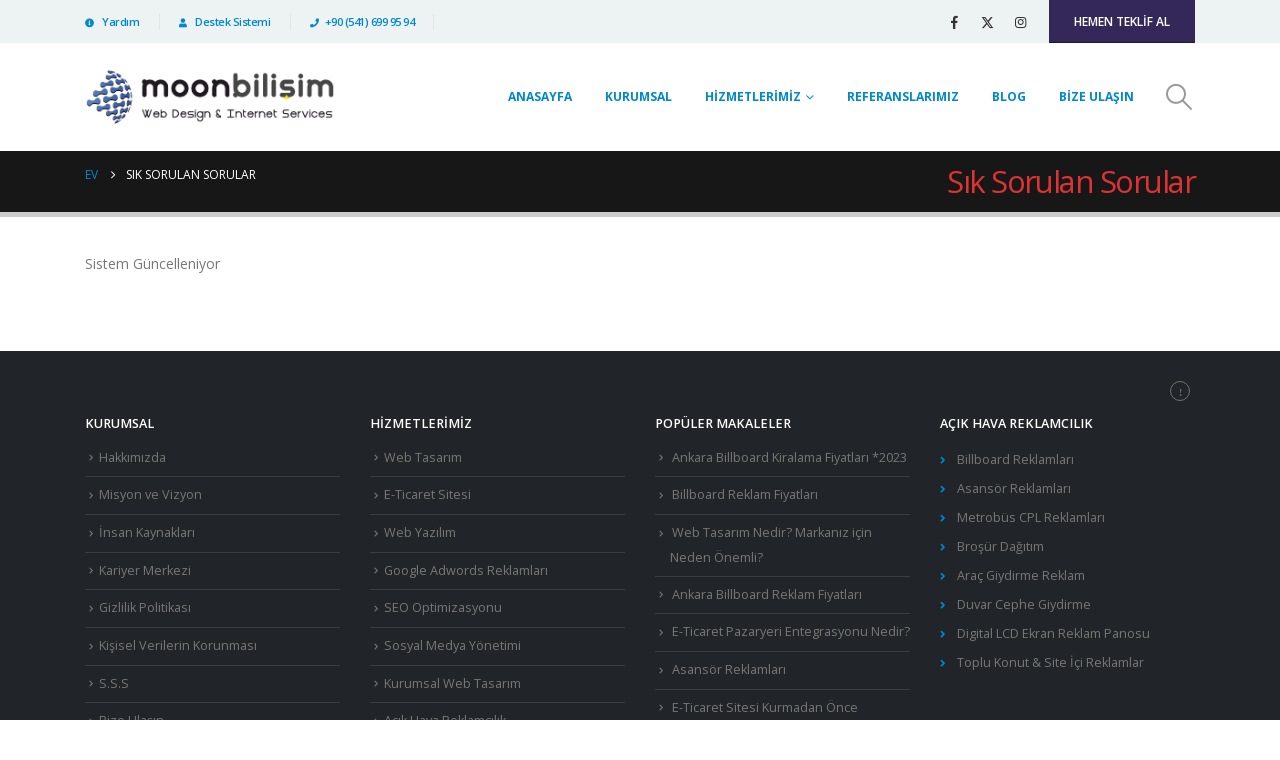

--- FILE ---
content_type: text/html; charset=UTF-8
request_url: https://moonbilisim.net/sik-sorulan-sorular/
body_size: 13966
content:
<!DOCTYPE html><html class=""  lang="tr"><head>
 <script async src="https://www.googletagmanager.com/gtag/js?id=G-RPTBYF4J58"></script> <script>window.dataLayer = window.dataLayer || [];
  function gtag(){dataLayer.push(arguments);}
  gtag('js', new Date());

  gtag('config', 'G-RPTBYF4J58');</script> <meta http-equiv="X-UA-Compatible" content="IE=edge" /><meta http-equiv="Content-Type" content="text/html; charset=UTF-8" /><meta name="viewport" content="width=device-width, initial-scale=1, minimum-scale=1" /><link rel="profile" href="https://gmpg.org/xfn/11" /><link rel="pingback" href="https://moonbilisim.net/xmlrpc.php" /><meta name='robots' content='index, follow, max-image-preview:large, max-snippet:-1, max-video-preview:-1' /><title>Sık Sorulan Sorular | Moon Bilişim</title><link rel="canonical" href="https://moonbilisim.net/sik-sorulan-sorular/" /><meta property="og:locale" content="tr_TR" /><meta property="og:type" content="article" /><meta property="og:title" content="Sık Sorulan Sorular | Moon Bilişim" /><meta property="og:url" content="https://moonbilisim.net/sik-sorulan-sorular/" /><meta property="og:site_name" content="Moon Bilişim" /><meta property="article:publisher" content="https://www.facebook.com/moonbilisimnet/" /><meta name="twitter:card" content="summary_large_image" /><meta name="twitter:site" content="@moonbilisimnet" /><meta name="twitter:label1" content="Tahmini okuma süresi" /><meta name="twitter:data1" content="1 dakika" /> <script type="application/ld+json" class="yoast-schema-graph">{"@context":"https://schema.org","@graph":[{"@type":"WebPage","@id":"https://moonbilisim.net/sik-sorulan-sorular/","url":"https://moonbilisim.net/sik-sorulan-sorular/","name":"Sık Sorulan Sorular | Moon Bilişim","isPartOf":{"@id":"https://moonbilisim.net/#website"},"datePublished":"2023-03-16T11:55:41+00:00","breadcrumb":{"@id":"https://moonbilisim.net/sik-sorulan-sorular/#breadcrumb"},"inLanguage":"tr","potentialAction":[{"@type":"ReadAction","target":["https://moonbilisim.net/sik-sorulan-sorular/"]}]},{"@type":"BreadcrumbList","@id":"https://moonbilisim.net/sik-sorulan-sorular/#breadcrumb","itemListElement":[{"@type":"ListItem","position":1,"name":"Anasayfa","item":"https://moonbilisim.net/"},{"@type":"ListItem","position":2,"name":"Sık Sorulan Sorular"}]},{"@type":"WebSite","@id":"https://moonbilisim.net/#website","url":"https://moonbilisim.net/","name":"Moon Bilişim","description":"Dijital Reklam Ajansı, Seo, Web Tasarım","publisher":{"@id":"https://moonbilisim.net/#organization"},"alternateName":"Moon Bilişim Dijital Reklam Ajansı","potentialAction":[{"@type":"SearchAction","target":{"@type":"EntryPoint","urlTemplate":"https://moonbilisim.net/?s={search_term_string}"},"query-input":{"@type":"PropertyValueSpecification","valueRequired":true,"valueName":"search_term_string"}}],"inLanguage":"tr"},{"@type":"Organization","@id":"https://moonbilisim.net/#organization","name":"Moon Bilişim","alternateName":"Moon Bilişim Dijital Reklam Ajansı","url":"https://moonbilisim.net/","logo":{"@type":"ImageObject","inLanguage":"tr","@id":"https://moonbilisim.net/#/schema/logo/image/","url":"","contentUrl":"","caption":"Moon Bilişim"},"image":{"@id":"https://moonbilisim.net/#/schema/logo/image/"},"sameAs":["https://www.facebook.com/moonbilisimnet/","https://x.com/moonbilisimnet","https://www.instagram.com/moonbilisim/","https://www.linkedin.com/company/moonbilisim/"]}]}</script> <link rel="alternate" type="application/rss+xml" title="Moon Bilişim &raquo; akışı" href="https://moonbilisim.net/feed/" /><link rel="alternate" type="application/rss+xml" title="Moon Bilişim &raquo; yorum akışı" href="https://moonbilisim.net/comments/feed/" /><link rel="alternate" title="oEmbed (JSON)" type="application/json+oembed" href="https://moonbilisim.net/wp-json/oembed/1.0/embed?url=https%3A%2F%2Fmoonbilisim.net%2Fsik-sorulan-sorular%2F" /><link rel="alternate" title="oEmbed (XML)" type="text/xml+oembed" href="https://moonbilisim.net/wp-json/oembed/1.0/embed?url=https%3A%2F%2Fmoonbilisim.net%2Fsik-sorulan-sorular%2F&#038;format=xml" /><link rel="shortcut icon" href="//moonbilisim.net/wp-content/uploads/2022-moonbilisim-favicon-512x512-1.png" type="image/x-icon" /><link rel="apple-touch-icon" href="//moonbilisim.net/wp-content/uploads/2022-moonbilisim-favicon-512x512-1.png" /><link rel="apple-touch-icon" sizes="120x120" href="//moonbilisim.net/wp-content/uploads/2022-moonbilisim-favicon-512x512-1.png" /><link rel="apple-touch-icon" sizes="76x76" href="//moonbilisim.net/wp-content/uploads/2022-moonbilisim-favicon-512x512-1.png" /><link rel="apple-touch-icon" sizes="152x152" href="//moonbilisim.net/wp-content/uploads/2022-moonbilisim-favicon-512x512-1.png" /><link data-optimized="2" rel="stylesheet" href="https://moonbilisim.net/wp-content/litespeed/css/c8db22c2ce08341d2b50266694fd56ec.css?ver=de551" /> <script id="wc-add-to-cart-js-extra">var wc_add_to_cart_params = {"ajax_url":"/wp-admin/admin-ajax.php","wc_ajax_url":"/?wc-ajax=%%endpoint%%","i18n_view_cart":"Sepetim","cart_url":"https://moonbilisim.net/cart/","is_cart":"","cart_redirect_after_add":"yes"};
//# sourceURL=wc-add-to-cart-js-extra</script> <script id="woocommerce-js-extra">var woocommerce_params = {"ajax_url":"/wp-admin/admin-ajax.php","wc_ajax_url":"/?wc-ajax=%%endpoint%%","i18n_password_show":"\u015eifreyi g\u00f6ster","i18n_password_hide":"\u015eifreyi gizle"};
//# sourceURL=woocommerce-js-extra</script> <script id="wc-cart-fragments-js-extra">var wc_cart_fragments_params = {"ajax_url":"/wp-admin/admin-ajax.php","wc_ajax_url":"/?wc-ajax=%%endpoint%%","cart_hash_key":"wc_cart_hash_70b21d39ebdf6ee373427916f2508248","fragment_name":"wc_fragments_70b21d39ebdf6ee373427916f2508248","request_timeout":"15000"};
//# sourceURL=wc-cart-fragments-js-extra</script> <script></script><link rel="https://api.w.org/" href="https://moonbilisim.net/wp-json/" /><link rel="alternate" title="JSON" type="application/json" href="https://moonbilisim.net/wp-json/wp/v2/pages/13358" /><link rel="EditURI" type="application/rsd+xml" title="RSD" href="https://moonbilisim.net/xmlrpc.php?rsd" /><meta name="generator" content="WordPress 6.9" /><meta name="generator" content="WooCommerce 10.4.3" /><link rel='shortlink' href='https://moonbilisim.net/?p=13358' /><meta name="generator" content="Redux 4.5.9" />
<noscript><style>.woocommerce-product-gallery{ opacity: 1 !important; }</style></noscript><meta name="generator" content="Powered by WPBakery Page Builder - drag and drop page builder for WordPress."/><meta name="generator" content="Powered by Slider Revolution 6.7.39 - responsive, Mobile-Friendly Slider Plugin for WordPress with comfortable drag and drop interface." /><noscript><style>.wpb_animate_when_almost_visible { opacity: 1; }</style></noscript></head><body class="wp-singular page-template-default page page-id-13358 wp-embed-responsive wp-theme-porto theme-porto woocommerce-no-js porto-breadcrumbs-bb full blog-1 wpb-js-composer js-comp-ver-8.7.2 vc_responsive"><div class="page-wrapper"><div class="header-wrapper"><header  id="header" class="header-builder"><div class="header-top"><div class="header-row container"><div class="header-col header-left"><div class="header-contact"><ul class="nav nav-pills nav-top"><li class="d-none d-sm-block">
<span style="color:black;"><a href="https://moonbilisim.net/sikca-sorulan-sorular/" target="_blank"> <i class="fas fa-info-circle"></i> Yardım </a></span></li><li class="phone nav-item-left-border">
<span style="color:black;"><a href="https://moonbilisim.net/destek-sistemi/" target="_blank"> <i class="fas fa-user"></i> Destek Sistemi </a></span></li><li class="phone nav-item-left-border nav-item-right-border">
<span style="color:black;"><a href="tel:+905416999594" target="_blank"><i class="fas fa-phone"></i>+90 (541) 699 95 94</a></span></li></ul></div></div><div class="header-col header-right"><div class="share-links">		<a target="_blank"  rel="nofollow noopener noreferrer" class="share-facebook" href="https://www.facebook.com/moonbilisimnet/" aria-label="Facebook" title="Facebook"></a>
<a target="_blank"  rel="nofollow noopener noreferrer" class="share-twitter" href="https://twitter.com/moonbilisimnet/" aria-label="X" title="X"></a>
<a target="_blank"  rel="nofollow noopener noreferrer" class="share-instagram" href="https://www.instagram.com/moonbilisim/" aria-label="Instagram" title="Instagram"></a></div><div class="custom-html"><a href="https://moonbilisim.net/teklif-formu/" class="btn btn-secondary btn-md btn-modern">HEMEN TEKLİF AL</a></div></div></div></div><div class="header-main"><div class="header-row container"><div class="header-col header-left"><div class="logo">
<a aria-label="Site Logo" href="https://moonbilisim.net/" title="Moon Bilişim - Dijital Reklam Ajansı, Seo, Web Tasarım"  rel="home">
<img class="img-responsive sticky-logo sticky-retina-logo" width="250" height="250" src="//moonbilisim.net/wp-content/uploads/354354545g.png" alt="Moon Bilişim" /><img class="img-responsive standard-logo retina-logo" width="250" height="250" src="//moonbilisim.net/wp-content/uploads/logo-design.png" alt="Moon Bilişim" />	</a></div></div><div class="header-col header-right"><ul id="menu-ana-menu-tr" class="main-menu mega-menu menu-flat show-arrow"><li id="nav-menu-item-12876" class="menu-item menu-item-type-post_type menu-item-object-page menu-item-home narrow"><a href="https://moonbilisim.net/">Anasayfa</a></li><li id="nav-menu-item-13439" class="menu-item menu-item-type-post_type menu-item-object-page narrow"><a href="https://moonbilisim.net/hakkimizda/">Kurumsal</a></li><li id="nav-menu-item-12840" class="menu-item menu-item-type-custom menu-item-object-custom menu-item-has-children has-sub narrow"><a href="#">Hizmetlerimiz</a><div class="popup"><div class="inner" style=""><ul class="sub-menu porto-narrow-sub-menu"><li id="nav-menu-item-13440" class="menu-item menu-item-type-post_type menu-item-object-page" data-cols="1"><a href="https://moonbilisim.net/billboard-reklamlari/">Billboard ve Billboard Reklamları</a></li><li id="nav-menu-item-12844" class="menu-item menu-item-type-custom menu-item-object-custom menu-item-has-children sub" data-cols="1"><a href="#">Web Tasarım &#038; Yazılım</a><ul class="sub-menu"><li id="nav-menu-item-12871" class="menu-item menu-item-type-post_type menu-item-object-page"><a href="https://moonbilisim.net/e-ticaret/">E-Ticaret Çözümleri</a></li><li id="nav-menu-item-13326" class="menu-item menu-item-type-post_type menu-item-object-page"><a href="https://moonbilisim.net/web-tasarim/">Web Tasarım</a></li><li id="nav-menu-item-12865" class="menu-item menu-item-type-post_type menu-item-object-page"><a href="https://moonbilisim.net/kurumsal-web-tasarim/">Kurumsal Web Tasarım</a></li><li id="nav-menu-item-12863" class="menu-item menu-item-type-post_type menu-item-object-page"><a href="https://moonbilisim.net/web-yazilim/">Web Yazılım</a></li></ul></li><li id="nav-menu-item-12870" class="menu-item menu-item-type-custom menu-item-object-custom menu-item-has-children sub" data-cols="1"><a href="#">Dijital Medya Pazarlama</a><ul class="sub-menu"><li id="nav-menu-item-12846" class="menu-item menu-item-type-custom menu-item-object-custom"><a href="https://moonbilisim.net/sosyal-medya-yonetimi/">Sosyal Medya Yönetimi</a></li><li id="nav-menu-item-12868" class="menu-item menu-item-type-custom menu-item-object-custom"><a href="#">Youtube Reklamları</a></li><li id="nav-menu-item-12867" class="menu-item menu-item-type-custom menu-item-object-custom"><a href="#">Instagram Reklamları</a></li><li id="nav-menu-item-12866" class="menu-item menu-item-type-custom menu-item-object-custom"><a href="#">Facebook Reklamları</a></li></ul></li><li id="nav-menu-item-12848" class="menu-item menu-item-type-custom menu-item-object-custom menu-item-has-children sub" data-cols="1"><a href="#">SEO &#038; SEM</a><ul class="sub-menu"><li id="nav-menu-item-12849" class="menu-item menu-item-type-post_type menu-item-object-page"><a href="https://moonbilisim.net/seo-arama-motoru-optimizasyonu/">SEO Optimizasyonu</a></li><li id="nav-menu-item-12850" class="menu-item menu-item-type-post_type menu-item-object-page"><a href="https://moonbilisim.net/google-adwords-reklamlari/">Google Adwords Reklamları</a></li></ul></li><li id="nav-menu-item-13514" class="menu-item menu-item-type-post_type menu-item-object-page menu-item-has-children sub" data-cols="1"><a href="https://moonbilisim.net/acik-hava-reklamcilik/">Açık Hava Reklamcılık</a><ul class="sub-menu"><li id="nav-menu-item-12858" class="menu-item menu-item-type-post_type menu-item-object-page"><a href="https://moonbilisim.net/billboard-reklamlari/">Billboard ve Billboard Reklamları</a></li><li id="nav-menu-item-12857" class="menu-item menu-item-type-post_type menu-item-object-page"><a href="https://moonbilisim.net/insert-brosur-dagitimi/">Insert &#038; Broşür Dağıtımı</a></li><li id="nav-menu-item-12880" class="menu-item menu-item-type-post_type menu-item-object-post"><a href="https://moonbilisim.net/metrobus-reklam-fiyatlari/">Metrobüs Reklamları</a></li></ul></li><li id="nav-menu-item-13460" class="menu-item menu-item-type-post_type menu-item-object-page menu-item-has-children sub" data-cols="1"><a href="https://moonbilisim.net/toplu-konut-reklamciligi/">Toplu Konut Reklamcılığı</a><ul class="sub-menu"><li id="nav-menu-item-12860" class="menu-item menu-item-type-post_type menu-item-object-page"><a href="https://moonbilisim.net/asansor-ici-reklamlar/">Asansör içi Reklamlar</a></li><li id="nav-menu-item-13461" class="menu-item menu-item-type-post_type menu-item-object-page"><a href="https://moonbilisim.net/insert-brosur-dagitimi/">Insert &#038; Broşür Dağıtımı</a></li><li id="nav-menu-item-13487" class="menu-item menu-item-type-post_type menu-item-object-page"><a href="https://moonbilisim.net/posta-kutusu-dagitimi/">Posta Kutusu Dağıtımı</a></li><li id="nav-menu-item-12859" class="menu-item menu-item-type-post_type menu-item-object-page"><a href="https://moonbilisim.net/cpl-raket-reklamlari/">CLP Raket Reklamları</a></li><li id="nav-menu-item-13488" class="menu-item menu-item-type-post_type menu-item-object-page"><a href="https://moonbilisim.net/homeboard-reklamlari/">Homeboard Pano Reklamları</a></li></ul></li></ul></div></div></li><li id="nav-menu-item-12862" class="menu-item menu-item-type-post_type menu-item-object-page narrow"><a href="https://moonbilisim.net/referanslarimiz/">Referanslarımız</a></li><li id="nav-menu-item-12861" class="menu-item menu-item-type-post_type menu-item-object-page narrow"><a href="https://moonbilisim.net/blog/">Blog</a></li><li id="nav-menu-item-12842" class="menu-item menu-item-type-custom menu-item-object-custom narrow"><a href="https://moonbilisim.net/iletisim/">Bize Ulaşın</a></li></ul><div class="searchform-popup search-popup simple-search-layout search-dropdown search-rounded"><a  class="search-toggle" role="button" aria-label="Search Toggle" href="#"><i class="porto-icon-magnifier"></i><span class="search-text">Arama</span></a><form action="https://moonbilisim.net/" method="get"
class="searchform search-layout-simple"><div class="searchform-fields">
<span class="text"><input name="s" type="text" value="" placeholder="Arama" autocomplete="off" /></span>
<span class="button-wrap">
<button class="btn btn-special" aria-label="Arama" title="Arama" type="submit">
<i class="porto-icon-magnifier"></i>
</button>
</span></div><div class="live-search-list"></div></form></div><a class="mobile-toggle" role="button" href="#" aria-label="Mobile Menu"><i class="fas fa-bars"></i></a></div></div></div></header></div><section class="page-top page-header-6"><div class="container"><div class="row"><div class="col-lg-12 clearfix"><div class="pt-right"><h1 class="page-title">Sık Sorulan Sorular</h1></div><div class="breadcrumbs-wrap pt-left"><ul class="breadcrumb" itemscope itemtype="https://schema.org/BreadcrumbList"><li itemprop="itemListElement" itemscope itemtype="https://schema.org/ListItem"><a itemprop="item" href="https://moonbilisim.net"><span itemprop="name">Ev</span></a><meta itemprop="position" content="1" /><i class="delimiter delimiter-2"></i></li><li>Sık Sorulan Sorular</li></ul></div></div></div></div></section><div id="main" class="column1 boxed"><div class="container"><div class="row main-content-wrap"><div class="main-content col-lg-12"><div id="content" role="main"><article class="post-13358 page type-page status-publish hentry"><h2 class="entry-title" style="display: none;">Sık Sorulan Sorular</h2><span class="vcard" style="display: none;"><span class="fn"><a href="https://moonbilisim.net/author/moongrup/" title="Okan O. tarafından yazılan yazılar" rel="author">Okan O.</a></span></span><span class="updated" style="display:none">2023-03-16T14:55:41+03:00</span><div class="page-content"><div class="wpb-content-wrapper"><div class="vc_row wpb_row row top-row wpb_custom_034b39d9bc6c6b310d69e39f0ccf274f"><div class="vc_column_container col-md-12"><div class="wpb_wrapper vc_column-inner"><div class="wpb_text_column wpb_content_element wpb_custom_7c91d232724f73626cc933bd95b25ff0" ><div class="wpb_wrapper"><p>Sistem Güncelleniyor</p></div></div></div></div></div></div></div></article></div></div></div></div></div><div class="footer-wrapper"><div id="footer" class="footer footer-1"
><div class="footer-main"><div class="container"><div class="row"><div class="col-lg-3"><aside id="nav_menu-4" class="widget widget_nav_menu"><h3 class="widget-title">Kurumsal</h3><div class="menu-kurumsal-menu-container"><ul id="menu-kurumsal-menu" class="menu"><li id="menu-item-10737" class="menu-item menu-item-type-post_type menu-item-object-page menu-item-10737"><a href="https://moonbilisim.net/hakkimizda/">Hakkımızda</a></li><li id="menu-item-8821" class="menu-item menu-item-type-post_type menu-item-object-page menu-item-8821"><a href="https://moonbilisim.net/misyon-vizyon/">Misyon ve Vizyon</a></li><li id="menu-item-10885" class="menu-item menu-item-type-post_type menu-item-object-page menu-item-10885"><a href="https://moonbilisim.net/insan-kaynaklari/">İnsan Kaynakları</a></li><li id="menu-item-8823" class="menu-item menu-item-type-post_type menu-item-object-page menu-item-8823"><a href="https://moonbilisim.net/kariyer-merkezi/">Kariyer Merkezi</a></li><li id="menu-item-8825" class="menu-item menu-item-type-post_type menu-item-object-page menu-item-privacy-policy menu-item-8825"><a rel="privacy-policy" href="https://moonbilisim.net/gizlilik-politikasi/">Gizlilik Politikası</a></li><li id="menu-item-8822" class="menu-item menu-item-type-post_type menu-item-object-page menu-item-8822"><a href="https://moonbilisim.net/kisisel-verilerin-korunmasi/">Kişisel Verilerin Korunması</a></li><li id="menu-item-10736" class="menu-item menu-item-type-post_type menu-item-object-page menu-item-10736"><a href="https://moonbilisim.net/sikca-sorulan-sorular/">S.S.S</a></li><li id="menu-item-12674" class="menu-item menu-item-type-post_type menu-item-object-page menu-item-12674"><a href="https://moonbilisim.net/iletisim/">Bize Ulaşın</a></li></ul></div></aside><aside id="text-8" class="widget widget_text"><h3 class="widget-title">Dijital Reklam Ajansı</h3><div class="textwidget"><ul class="list list-icons list-icons-sm"><li><i class="fas fa-angle-right text-color-default"></i><a class="link-hover-style-1 ml-1" href="https://moonbilisim.net/dijital-reklam-ajansi/"> Dijital Reklam Ajansı</a></li><li><i class="fas fa-angle-right text-color-default"></i><a class="link-hover-style-1 ml-1" href="https://moonbilisim.net/dijital-pazarlama/"> Dijital Pazarlama</a></li><li><i class="fas fa-angle-right text-color-default"></i><a class="link-hover-style-1 ml-1" href="https://moonbilisim.net/sosyal-medya-danismanligi/"> Sosyal Medya Danışmanlığı</a></li></ul></div></aside></div><div class="col-lg-3"><aside id="nav_menu-6" class="widget widget_nav_menu"><h3 class="widget-title">Hizmetlerimiz</h3><div class="menu-hizmetlerimiz-container"><ul id="menu-hizmetlerimiz" class="menu"><li id="menu-item-8883" class="menu-item menu-item-type-post_type menu-item-object-page menu-item-8883"><a href="https://moonbilisim.net/kurumsal-web-tasarim-hizmeti/">Web Tasarım</a></li><li id="menu-item-11842" class="menu-item menu-item-type-post_type menu-item-object-page menu-item-11842"><a href="https://moonbilisim.net/e-ticaret/">E-Ticaret Sitesi</a></li><li id="menu-item-11839" class="menu-item menu-item-type-post_type menu-item-object-page menu-item-11839"><a href="https://moonbilisim.net/web-yazilim/">Web Yazılım</a></li><li id="menu-item-11838" class="menu-item menu-item-type-post_type menu-item-object-page menu-item-11838"><a href="https://moonbilisim.net/google-adwords-reklamlari/">Google Adwords Reklamları</a></li><li id="menu-item-11841" class="menu-item menu-item-type-post_type menu-item-object-page menu-item-11841"><a href="https://moonbilisim.net/seo-arama-motoru-optimizasyonu/">SEO Optimizasyonu</a></li><li id="menu-item-11840" class="menu-item menu-item-type-post_type menu-item-object-page menu-item-11840"><a href="https://moonbilisim.net/sosyal-medya-yonetimi/">Sosyal Medya Yönetimi</a></li><li id="menu-item-8879" class="menu-item menu-item-type-post_type menu-item-object-page menu-item-8879"><a href="https://moonbilisim.net/kurumsal-web-tasarim/">Kurumsal Web Tasarım</a></li><li id="menu-item-8881" class="menu-item menu-item-type-post_type menu-item-object-page menu-item-8881"><a href="https://moonbilisim.net/acik-hava-reklamcilik/">Açık Hava Reklamcılık</a></li></ul></div></aside></div><div class="col-lg-3"><aside id="recent-posts-2" class="widget widget_recent_entries"><h3 class="widget-title">Popüler Makaleler</h3><ul><li>
<a href="https://moonbilisim.net/ankara-billboard-kiralama-fiyatlari/">Ankara Billboard Kiralama Fiyatları *2023</a></li><li>
<a href="https://moonbilisim.net/billboard-reklam-fiyatlari/">Billboard Reklam Fiyatları</a></li><li>
<a href="https://moonbilisim.net/web-tasarim-nedir-markaniz-icin-neden-onemli/">Web Tasarım Nedir? Markanız için Neden Önemli?</a></li><li>
<a href="https://moonbilisim.net/ankara-billboard-reklam-fiyatlari/">Ankara Billboard Reklam Fiyatları</a></li><li>
<a href="https://moonbilisim.net/e-ticaret-pazaryeri-entegrasyonu-nedir/">E-Ticaret Pazaryeri Entegrasyonu Nedir?</a></li><li>
<a href="https://moonbilisim.net/asansor-reklamlari/">Asansör Reklamları</a></li><li>
<a href="https://moonbilisim.net/e-ticaret-sitesi-kurmadan-once-yapmaniz-gereken-onemli-10-hazirlik/">E-Ticaret Sitesi Kurmadan Önce Yapmanız Gereken Önemli 10 Hazırlık</a></li><li>
<a href="https://moonbilisim.net/izmir-billboard-reklam-fiyatlari/">İzmir Billboard Reklam Fiyatları</a></li><li>
<a href="https://moonbilisim.net/atasehir-web-tasarim-fiyatlari/">Ataşehir Web Tasarım Fiyatları</a></li><li>
<a href="https://moonbilisim.net/woocommerce-xml-entegrasyonu/">WooCommerce XML Entegrasyonu</a></li><li>
<a href="https://moonbilisim.net/xampp-server-kurulumu/">XAMPP Server Kurulumu</a></li><li>
<a href="https://moonbilisim.net/localhost-ile-wordpress-kurulumu/">Localhost ile WordPress Kurulumu</a></li><li>
<a href="https://moonbilisim.net/litespeed-web-server-kurulumu/">Litespeed Web Server Kurulumu</a></li><li>
<a href="https://moonbilisim.net/antalya-billboard-reklam-fiyatlari/">Antalya Billboard Reklam Fiyatları</a></li><li>
<a href="https://moonbilisim.net/antalya-billboard-reklam-kiralama-nasil-yapilir/">Antalya Billboard Reklam Kiralama Nasıl Yapılır?</a></li></ul></aside></div><div class="col-lg-3"><aside id="text-6" class="widget widget_text"><h3 class="widget-title">Açık Hava Reklamcılık</h3><div class="textwidget"><ul class="list list-icons list-icons-sm"><li><i class="fas fa-angle-right text-color-default"></i><a class="link-hover-style-1 ml-1" href="https://moonbilisim.net/billboard-reklam-fiyatlari/"> Billboard Reklamları</a></li><li><i class="fas fa-angle-right text-color-default"></i><a class="link-hover-style-1 ml-1" href="https://moonbilisim.net/asansor-ici-reklam-fiyatlari/"> Asansör Reklamları</a></li><li><i class="fas fa-angle-right text-color-default"></i><a class="link-hover-style-1 ml-1" href="https://moonbilisim.net/metrobus-reklam-fiyatlari/"> Metrobüs CPL Reklamları</a></li><li><i class="fas fa-angle-right text-color-default"></i><a class="link-hover-style-1 ml-1" href="https://moonbilisim.net/insert-brosur-dagitimi/"> Broşür Dağıtım</a></li><li><i class="fas fa-angle-right text-color-default"></i><a class="link-hover-style-1 ml-1" href="https://moonbilisim.net/arac-giydirme-reklamlari/"> Araç Giydirme Reklam</a></li><li><i class="fas fa-angle-right text-color-default"></i><a class="link-hover-style-1 ml-1" href="https://moonbilisim.net/duvar-cephe-giydirme-reklamlari/"> Duvar Cephe Giydirme</a></li><li><i class="fas fa-angle-right text-color-default"></i><a class="link-hover-style-1 ml-1" href="https://moonbilisim.net/digital-lcd-ekran-reklam-panolari/"> Digital LCD Ekran Reklam Panosu</a></li><li><i class="fas fa-angle-right text-color-default"></i><a class="link-hover-style-1 ml-1" href="https://moonbilisim.net/toplu-konut-site-ve-bina-ici-reklamlar/" target="_blank" rel="noopener">Toplu Konut &amp; Site İçi Reklamlar</a></li></ul></div></aside></div></div><div class="porto-tooltip">
<span class="tooltip-icon"><i class="fas fa-exclamation"></i></span><div class="tooltip-popup">
<span class="tooltip-close"><i class="fas fa-times"></i></span><div class="content">
Bu web sitesi, hizmetlerimizden en iyi şekilde yararlanabilmeniz için yasal düzenlemelere uygun çerezler kullanır.</div></div></div></div></div><div class="footer-bottom"><div class="container"><div class="footer-left">
<span class="footer-copyright">&copy; Copyright 2024. All Rights Reserved. Moon Bilişim &amp; Emfe Grup</span></div><div class="footer-center">
<img class="img-responsive footer-payment-img" src="//moonbilisim.net/wp-content/uploads/2019/07/guvenli-odeme-sistemi.png" alt="" width="549" height="24" /></div><div class="footer-right"><aside id="nav_menu-2" class="widget widget_nav_menu"><div class="menu-footer-bottom-links-container"><ul id="menu-footer-bottom-links" class="menu"><li id="menu-item-10393" class="menu-item menu-item-type-custom menu-item-object-custom menu-item-10393"><a href="https://moonbilisim.net/page-sitemap.xml">Sitemap</a></li><li id="menu-item-10270" class="menu-item menu-item-type-post_type menu-item-object-page menu-item-privacy-policy menu-item-10270"><a rel="privacy-policy" href="https://moonbilisim.net/gizlilik-politikasi/">Gizlilik Politikası</a></li></ul></div></aside></div></div></div></div></div></div><div class="panel-overlay" ></div>
<a href="#" role="button" aria-label="Close the Mobile Menu" class="side-nav-panel-close"><svg width="1.5rem" height="1.5rem" viewBox="0 0 32 32" xmlns="http://www.w3.org/2000/svg"><g id="cross"><line stroke="#fff" stroke-width="2px" x1="7" x2="25" y1="7" y2="25"/><line stroke="#fff" stroke-width="2px" x1="7" x2="25" y1="25" y2="7"/></g></svg></a><div id="side-nav-panel" class=""><div class="mobile-tabs"><ul role="tablist" class="mobile-tab-items nav nav-fill nav-tabs"><li role="presentation" class="mobile-tab-item nav-item active" pane-id="menu-main"><a role="tab" href="#" rel="nofollow noopener">Menü</a></li><li role="presentation" class="mobile-tab-item nav-item" pane-id="menu-secondary"><a role="tab" href="#" rel="nofollow noopener">Hizmetlerimiz</a></li></ul><div class="mobile-tab-content"><div role="tabpanel" class="menu-wrap tab-pane active" tab-id="menu-main"><ul id="menu-ana-menu-tr-1" class="mobile-menu accordion-menu"><li id="accordion-menu-item-12876" class="menu-item menu-item-type-post_type menu-item-object-page menu-item-home"><a href="https://moonbilisim.net/">Anasayfa</a></li><li id="accordion-menu-item-13439" class="menu-item menu-item-type-post_type menu-item-object-page"><a href="https://moonbilisim.net/hakkimizda/">Kurumsal</a></li><li id="accordion-menu-item-12840" class="menu-item menu-item-type-custom menu-item-object-custom menu-item-has-children has-sub"><a href="#">Hizmetlerimiz</a>
<span aria-label="Open Submenu" class="arrow" role="button"></span><ul class="sub-menu"><li id="accordion-menu-item-13440" class="menu-item menu-item-type-post_type menu-item-object-page"><a href="https://moonbilisim.net/billboard-reklamlari/">Billboard ve Billboard Reklamları</a></li><li id="accordion-menu-item-12844" class="menu-item menu-item-type-custom menu-item-object-custom menu-item-has-children has-sub"><a href="#">Web Tasarım &#038; Yazılım</a>
<span aria-label="Open Submenu" class="arrow" role="button"></span><ul class="sub-menu"><li id="accordion-menu-item-12871" class="menu-item menu-item-type-post_type menu-item-object-page"><a href="https://moonbilisim.net/e-ticaret/">E-Ticaret Çözümleri</a></li><li id="accordion-menu-item-13326" class="menu-item menu-item-type-post_type menu-item-object-page"><a href="https://moonbilisim.net/web-tasarim/">Web Tasarım</a></li><li id="accordion-menu-item-12865" class="menu-item menu-item-type-post_type menu-item-object-page"><a href="https://moonbilisim.net/kurumsal-web-tasarim/">Kurumsal Web Tasarım</a></li><li id="accordion-menu-item-12863" class="menu-item menu-item-type-post_type menu-item-object-page"><a href="https://moonbilisim.net/web-yazilim/">Web Yazılım</a></li></ul></li><li id="accordion-menu-item-12870" class="menu-item menu-item-type-custom menu-item-object-custom menu-item-has-children has-sub"><a href="#">Dijital Medya Pazarlama</a>
<span aria-label="Open Submenu" class="arrow" role="button"></span><ul class="sub-menu"><li id="accordion-menu-item-12846" class="menu-item menu-item-type-custom menu-item-object-custom"><a href="https://moonbilisim.net/sosyal-medya-yonetimi/">Sosyal Medya Yönetimi</a></li><li id="accordion-menu-item-12868" class="menu-item menu-item-type-custom menu-item-object-custom"><a href="#">Youtube Reklamları</a></li><li id="accordion-menu-item-12867" class="menu-item menu-item-type-custom menu-item-object-custom"><a href="#">Instagram Reklamları</a></li><li id="accordion-menu-item-12866" class="menu-item menu-item-type-custom menu-item-object-custom"><a href="#">Facebook Reklamları</a></li></ul></li><li id="accordion-menu-item-12848" class="menu-item menu-item-type-custom menu-item-object-custom menu-item-has-children has-sub"><a href="#">SEO &#038; SEM</a>
<span aria-label="Open Submenu" class="arrow" role="button"></span><ul class="sub-menu"><li id="accordion-menu-item-12849" class="menu-item menu-item-type-post_type menu-item-object-page"><a href="https://moonbilisim.net/seo-arama-motoru-optimizasyonu/">SEO Optimizasyonu</a></li><li id="accordion-menu-item-12850" class="menu-item menu-item-type-post_type menu-item-object-page"><a href="https://moonbilisim.net/google-adwords-reklamlari/">Google Adwords Reklamları</a></li></ul></li><li id="accordion-menu-item-13514" class="menu-item menu-item-type-post_type menu-item-object-page menu-item-has-children has-sub"><a href="https://moonbilisim.net/acik-hava-reklamcilik/">Açık Hava Reklamcılık</a>
<span aria-label="Open Submenu" class="arrow" role="button"></span><ul class="sub-menu"><li id="accordion-menu-item-12858" class="menu-item menu-item-type-post_type menu-item-object-page"><a href="https://moonbilisim.net/billboard-reklamlari/">Billboard ve Billboard Reklamları</a></li><li id="accordion-menu-item-12857" class="menu-item menu-item-type-post_type menu-item-object-page"><a href="https://moonbilisim.net/insert-brosur-dagitimi/">Insert &#038; Broşür Dağıtımı</a></li><li id="accordion-menu-item-12880" class="menu-item menu-item-type-post_type menu-item-object-post"><a href="https://moonbilisim.net/metrobus-reklam-fiyatlari/">Metrobüs Reklamları</a></li></ul></li><li id="accordion-menu-item-13460" class="menu-item menu-item-type-post_type menu-item-object-page menu-item-has-children has-sub"><a href="https://moonbilisim.net/toplu-konut-reklamciligi/">Toplu Konut Reklamcılığı</a>
<span aria-label="Open Submenu" class="arrow" role="button"></span><ul class="sub-menu"><li id="accordion-menu-item-12860" class="menu-item menu-item-type-post_type menu-item-object-page"><a href="https://moonbilisim.net/asansor-ici-reklamlar/">Asansör içi Reklamlar</a></li><li id="accordion-menu-item-13461" class="menu-item menu-item-type-post_type menu-item-object-page"><a href="https://moonbilisim.net/insert-brosur-dagitimi/">Insert &#038; Broşür Dağıtımı</a></li><li id="accordion-menu-item-13487" class="menu-item menu-item-type-post_type menu-item-object-page"><a href="https://moonbilisim.net/posta-kutusu-dagitimi/">Posta Kutusu Dağıtımı</a></li><li id="accordion-menu-item-12859" class="menu-item menu-item-type-post_type menu-item-object-page"><a href="https://moonbilisim.net/cpl-raket-reklamlari/">CLP Raket Reklamları</a></li><li id="accordion-menu-item-13488" class="menu-item menu-item-type-post_type menu-item-object-page"><a href="https://moonbilisim.net/homeboard-reklamlari/">Homeboard Pano Reklamları</a></li></ul></li></ul></li><li id="accordion-menu-item-12862" class="menu-item menu-item-type-post_type menu-item-object-page"><a href="https://moonbilisim.net/referanslarimiz/">Referanslarımız</a></li><li id="accordion-menu-item-12861" class="menu-item menu-item-type-post_type menu-item-object-page"><a href="https://moonbilisim.net/blog/">Blog</a></li><li id="accordion-menu-item-12842" class="menu-item menu-item-type-custom menu-item-object-custom"><a href="https://moonbilisim.net/iletisim/">Bize Ulaşın</a></li></ul></div><div role="tabpanel" class="menu-wrap tab-pane" tab-id="menu-secondary"><ul id="menu-secondary-menu" class="mobile-menu accordion-menu"><li id="accordion-menu-item-13462" class="menu-item menu-item-type-post_type menu-item-object-page"><a href="https://moonbilisim.net/billboard-reklamlari/">Billboard Kiralama Hizmeti</a></li><li id="accordion-menu-item-10621" class="menu-item menu-item-type-post_type menu-item-object-page"><a href="https://moonbilisim.net/e-ticaret/">E-Ticaret &#038; Yazılım</a></li><li id="accordion-menu-item-12833" class="menu-item menu-item-type-custom menu-item-object-custom menu-item-has-children has-sub"><a href="#">Web Tasarım &#038; Yazılım</a>
<span aria-label="Open Submenu" class="arrow" role="button"></span><ul class="sub-menu"><li id="accordion-menu-item-10313" class="menu-item menu-item-type-post_type menu-item-object-page"><a href="https://moonbilisim.net/kurumsal-web-tasarim-hizmeti/">Web Tasarım</a></li></ul></li><li id="accordion-menu-item-12273" class="menu-item menu-item-type-post_type menu-item-object-page menu-item-has-children has-sub"><a href="https://moonbilisim.net/acik-hava-reklamcilik/">Açık Hava Reklamcılık</a>
<span aria-label="Open Submenu" class="arrow" role="button"></span><ul class="sub-menu"><li id="accordion-menu-item-12831" class="menu-item menu-item-type-custom menu-item-object-custom"><a href="https://moonbilisim.net/billboard-reklam-fiyatlari/">Billboard Reklamları</a></li></ul></li><li id="accordion-menu-item-11566" class="menu-item menu-item-type-post_type menu-item-object-page menu-item-has-children has-sub"><a href="https://moonbilisim.net/sosyal-medya-yonetimi/">Sosyal Medya Yönetimi</a>
<span aria-label="Open Submenu" class="arrow" role="button"></span><ul class="sub-menu"><li id="accordion-menu-item-10596" class="menu-item menu-item-type-post_type menu-item-object-page"><a href="https://moonbilisim.net/grafik-tasarim/">Grafik Tasarım</a></li></ul></li><li id="accordion-menu-item-12832" class="menu-item menu-item-type-custom menu-item-object-custom menu-item-has-children has-sub"><a href="#">SEO &#038; SEM</a>
<span aria-label="Open Submenu" class="arrow" role="button"></span><ul class="sub-menu"><li id="accordion-menu-item-10325" class="menu-item menu-item-type-post_type menu-item-object-page"><a href="https://moonbilisim.net/seo-arama-motoru-optimizasyonu/">SEO Optimizasyonu</a></li><li id="accordion-menu-item-10590" class="menu-item menu-item-type-post_type menu-item-object-page"><a href="https://moonbilisim.net/dijital-pazarlama/">Dijital Pazarlama</a></li><li id="accordion-menu-item-11837" class="menu-item menu-item-type-post_type menu-item-object-page"><a href="https://moonbilisim.net/google-adwords-reklamlari/">Google Adwords Reklamları</a></li></ul></li><li id="accordion-menu-item-13463" class="menu-item menu-item-type-post_type menu-item-object-page"><a href="https://moonbilisim.net/toplu-konut-reklamciligi/">Toplu Konut Reklamcılığı</a></li><li id="accordion-menu-item-10309" class="menu-item menu-item-type-post_type menu-item-object-page"><a href="https://moonbilisim.net/blog/">Moon e-Book</a></li><li id="accordion-menu-item-10306" class="menu-item menu-item-type-post_type menu-item-object-page"><a href="https://moonbilisim.net/iletisim/">Bize Ulaşın</a></li></ul></div></div></div><div class="share-links">		<a target="_blank"  rel="nofollow noopener noreferrer" class="share-facebook" href="https://www.facebook.com/moonbilisimnet/" aria-label="Facebook" title="Facebook"></a>
<a target="_blank"  rel="nofollow noopener noreferrer" class="share-twitter" href="https://twitter.com/moonbilisimnet/" aria-label="X" title="X"></a>
<a target="_blank"  rel="nofollow noopener noreferrer" class="share-instagram" href="https://www.instagram.com/moonbilisim/" aria-label="Instagram" title="Instagram"></a></div></div> <script type="speculationrules">{"prefetch":[{"source":"document","where":{"and":[{"href_matches":"/*"},{"not":{"href_matches":["/wp-*.php","/wp-admin/*","/wp-content/uploads/*","/wp-content/*","/wp-content/plugins/*","/wp-content/themes/porto/*","/*\\?(.+)"]}},{"not":{"selector_matches":"a[rel~=\"nofollow\"]"}},{"not":{"selector_matches":".no-prefetch, .no-prefetch a"}}]},"eagerness":"conservative"}]}</script> <div class="joinchat joinchat--left" data-settings='{"telephone":"905416999594","mobile_only":false,"button_delay":5,"whatsapp_web":false,"qr":false,"message_views":2,"message_delay":10,"message_badge":false,"message_send":"Merhabalar,\n\nSize nasıl yardımcı olabiliriz?\n\nMoon Bilişim","message_hash":"de3f4619"}' hidden aria-hidden="false"><div class="joinchat__button" role="button" tabindex="0" aria-label="Open chat"></div><div class="joinchat__chatbox" role="dialog" aria-labelledby="joinchat__label" aria-modal="true"><div class="joinchat__header"><div id="joinchat__label">
<svg class="joinchat__wa" width="120" height="28" viewBox="0 0 120 28"><title>WhatsApp</title><path d="M117.2 17c0 .4-.2.7-.4 1-.1.3-.4.5-.7.7l-1 .2c-.5 0-.9 0-1.2-.2l-.7-.7a3 3 0 0 1-.4-1 5.4 5.4 0 0 1 0-2.3c0-.4.2-.7.4-1l.7-.7a2 2 0 0 1 1.1-.3 2 2 0 0 1 1.8 1l.4 1a5.3 5.3 0 0 1 0 2.3m2.5-3c-.1-.7-.4-1.3-.8-1.7a4 4 0 0 0-1.3-1.2c-.6-.3-1.3-.4-2-.4-.6 0-1.2.1-1.7.4a3 3 0 0 0-1.2 1.1V11H110v13h2.7v-4.5c.4.4.8.8 1.3 1 .5.3 1 .4 1.6.4a4 4 0 0 0 3.2-1.5c.4-.5.7-1 .8-1.6.2-.6.3-1.2.3-1.9s0-1.3-.3-2zm-13.1 3c0 .4-.2.7-.4 1l-.7.7-1.1.2c-.4 0-.8 0-1-.2-.4-.2-.6-.4-.8-.7a3 3 0 0 1-.4-1 5.4 5.4 0 0 1 0-2.3c0-.4.2-.7.4-1 .1-.3.4-.5.7-.7a2 2 0 0 1 1-.3 2 2 0 0 1 1.9 1l.4 1a5.4 5.4 0 0 1 0 2.3m1.7-4.7a4 4 0 0 0-3.3-1.6c-.6 0-1.2.1-1.7.4a3 3 0 0 0-1.2 1.1V11h-2.6v13h2.7v-4.5c.3.4.7.8 1.2 1 .6.3 1.1.4 1.7.4a4 4 0 0 0 3.2-1.5c.4-.5.6-1 .8-1.6s.3-1.2.3-1.9-.1-1.3-.3-2c-.2-.6-.4-1.2-.8-1.6m-17.5 3.2 1.7-5 1.7 5zm.2-8.2-5 13.4h3l1-3h5l1 3h3L94 7.3zm-5.3 9.1-.6-.8-1-.5a11.6 11.6 0 0 0-2.3-.5l-1-.3a2 2 0 0 1-.6-.3.7.7 0 0 1-.3-.6c0-.2 0-.4.2-.5l.3-.3h.5l.5-.1c.5 0 .9 0 1.2.3.4.1.6.5.6 1h2.5c0-.6-.2-1.1-.4-1.5a3 3 0 0 0-1-1 4 4 0 0 0-1.3-.5 7.7 7.7 0 0 0-3 0c-.6.1-1 .3-1.4.5l-1 1a3 3 0 0 0-.4 1.5 2 2 0 0 0 1 1.8l1 .5 1.1.3 2.2.6c.6.2.8.5.8 1l-.1.5-.4.4a2 2 0 0 1-.6.2 2.8 2.8 0 0 1-1.4 0 2 2 0 0 1-.6-.3l-.5-.5-.2-.8H77c0 .7.2 1.2.5 1.6.2.5.6.8 1 1 .4.3.9.5 1.4.6a8 8 0 0 0 3.3 0c.5 0 1-.2 1.4-.5a3 3 0 0 0 1-1c.3-.5.4-1 .4-1.6 0-.5 0-.9-.3-1.2M74.7 8h-2.6v3h-1.7v1.7h1.7v5.8c0 .5 0 .9.2 1.2l.7.7 1 .3a7.8 7.8 0 0 0 2 0h.7v-2.1a3.4 3.4 0 0 1-.8 0l-1-.1-.2-1v-4.8h2V11h-2zm-7.6 9v.5l-.3.8-.7.6c-.2.2-.7.2-1.2.2h-.6l-.5-.2a1 1 0 0 1-.4-.4l-.1-.6.1-.6.4-.4.5-.3a4.8 4.8 0 0 1 1.2-.2 8 8 0 0 0 1.2-.2l.4-.3v1zm2.6 1.5v-5c0-.6 0-1.1-.3-1.5l-1-.8-1.4-.4a10.9 10.9 0 0 0-3.1 0l-1.5.6c-.4.2-.7.6-1 1a3 3 0 0 0-.5 1.5h2.7c0-.5.2-.9.5-1a2 2 0 0 1 1.3-.4h.6l.6.2.3.4.2.7c0 .3 0 .5-.3.6-.1.2-.4.3-.7.4l-1 .1a22 22 0 0 0-2.4.4l-1 .5c-.3.2-.6.5-.8.9-.2.3-.3.8-.3 1.3s.1 1 .3 1.3c.1.4.4.7.7 1l1 .4c.4.2.9.2 1.3.2a6 6 0 0 0 1.8-.2c.6-.2 1-.5 1.5-1a4 4 0 0 0 .2 1H70l-.3-1zm-11-6.7c-.2-.4-.6-.6-1-.8-.5-.2-1-.3-1.8-.3-.5 0-1 .1-1.5.4a3 3 0 0 0-1.3 1.2v-5h-2.7v13.4H53v-5.1c0-1 .2-1.7.5-2.2.3-.4.9-.6 1.6-.6.6 0 1 .2 1.3.6s.4 1 .4 1.8v5.5h2.7v-6c0-.6 0-1.2-.2-1.6 0-.5-.3-1-.5-1.3zm-14 4.7-2.3-9.2h-2.8l-2.3 9-2.2-9h-3l3.6 13.4h3l2.2-9.2 2.3 9.2h3l3.6-13.4h-3zm-24.5.2L18 15.6c-.3-.1-.6-.2-.8.2A20 20 0 0 1 16 17c-.2.2-.4.3-.7.1-.4-.2-1.5-.5-2.8-1.7-1-1-1.7-2-2-2.4-.1-.4 0-.5.2-.7l.5-.6.4-.6v-.6L10.4 8c-.3-.6-.6-.5-.8-.6H9c-.2 0-.6.1-.9.5C7.8 8.2 7 9 7 10.7s1.3 3.4 1.4 3.6c.2.3 2.5 3.7 6 5.2l1.9.8c.8.2 1.6.2 2.2.1s2-.8 2.3-1.6c.3-.9.3-1.5.2-1.7l-.7-.4zM14 25.3c-2 0-4-.5-5.8-1.6l-.4-.2-4.4 1.1 1.2-4.2-.3-.5A11.5 11.5 0 0 1 22.1 5.7 11.5 11.5 0 0 1 14 25.3M14 0A13.8 13.8 0 0 0 2 20.7L0 28l7.3-2A13.8 13.8 0 1 0 14 0"/></svg></div><div class="joinchat__close" role="button" tabindex="0" aria-label="Kapat"></div></div><div class="joinchat__scroll"><div class="joinchat__content"><div class="joinchat__chat"><div class="joinchat__bubble">Merhaba,<br>Size nasıl yardımcı olabiliriz?</div></div><div class="joinchat__open" role="button" tabindex="0"><div class="joinchat__open__text">Bize Yazın</div>
<svg class="joinchat__open__icon" width="60" height="60" viewbox="0 0 400 400">
<path class="joinchat__pa" d="M168.83 200.504H79.218L33.04 44.284a1 1 0 0 1 1.386-1.188L365.083 199.04a1 1 0 0 1 .003 1.808L34.432 357.903a1 1 0 0 1-1.388-1.187l29.42-99.427"/>
<path class="joinchat__pb" d="M318.087 318.087c-52.982 52.982-132.708 62.922-195.725 29.82l-80.449 10.18 10.358-80.112C18.956 214.905 28.836 134.99 81.913 81.913c65.218-65.217 170.956-65.217 236.174 0 42.661 42.661 57.416 102.661 44.265 157.316"/>
</svg></div></div></div></div></div> <script type="text/html" id="wpb-modifications">window.wpbCustomElement = 1;</script> <script src="https://moonbilisim.net/wp-includes/js/imagesloaded.min.js" id="imagesloaded-js"></script> <script id="porto-theme-js-extra">var js_porto_vars = {"rtl":"","theme_url":"https://moonbilisim.net/wp-content/themes/porto","ajax_url":"https://moonbilisim.net/wp-admin/admin-ajax.php","cart_url":"https://moonbilisim.net/cart/","change_logo":"1","container_width":"1140","grid_gutter_width":"30","show_sticky_header":"1","show_sticky_header_tablet":"1","show_sticky_header_mobile":"1","ajax_loader_url":"//moonbilisim.net/wp-content/themes/porto/images/ajax-loader@2x.gif","category_ajax":"1","compare_popup":"","compare_popup_title":"","prdctfltr_ajax":"","slider_loop":"1","slider_autoplay":"1","slider_autoheight":"1","slider_speed":"5000","slider_nav":"","slider_nav_hover":"1","slider_margin":"","slider_dots":"1","slider_animatein":"","slider_animateout":"","product_thumbs_count":"4","product_zoom":"1","product_zoom_mobile":"1","product_image_popup":"1","zoom_type":"inner","zoom_scroll":"1","zoom_lens_size":"200","zoom_lens_shape":"square","zoom_contain_lens":"1","zoom_lens_border":"1","zoom_border_color":"#888888","zoom_border":"0","screen_xl":"1170","screen_xxl":"1420","mfp_counter":"%c urr% of total%","mfp_img_error":"\u003Ca href=\"%url%\"\u003E Resim \u003C/a\u003E y\u00fcklenemedi.","mfp_ajax_error":"\u003Ca href=\"%url%\"\u003E \u0130\u00e7erik \u003C/a\u003E y\u00fcklenemedi.","popup_close":"Kapat","popup_prev":"\u00d6nceki","popup_next":"Sonraki","request_error":"\u0130stenen i\u00e7erik y\u00fcklenemiyor. \u003Cbr/\u003E L\u00fctfen daha sonra tekrar deneyin.","loader_text":"Loading...","submenu_back":"Geri","porto_nonce":"81b0f771d5","use_skeleton_screen":[],"user_edit_pages":"","quick_access":"Click to edit this element.","goto_type":"\u00dcstbilgi G\u00f6r\u00fcn\u00fcm\u00fc","legacy_mode":"1","add_to_label":"Sepete Ekle","wc_placeholder_img":"https://moonbilisim.net/wp-content/uploads/moon-bilisim-yazilim-dijital-reklam-ajansi-300x300.jpg","shop_filter_layout":null,"func_url":"https://moonbilisim.net/wp-content/plugins/porto-functionality/"};
//# sourceURL=porto-theme-js-extra</script> <script src="https://moonbilisim.net/wp-content/themes/porto/js/theme.min.js" id="porto-theme-js"></script> <script id="wp-emoji-settings" type="application/json">{"baseUrl":"https://s.w.org/images/core/emoji/17.0.2/72x72/","ext":".png","svgUrl":"https://s.w.org/images/core/emoji/17.0.2/svg/","svgExt":".svg","source":{"concatemoji":"https://moonbilisim.net/wp-includes/js/wp-emoji-release.min.js"}}</script> <script type="module">/*! This file is auto-generated */
const a=JSON.parse(document.getElementById("wp-emoji-settings").textContent),o=(window._wpemojiSettings=a,"wpEmojiSettingsSupports"),s=["flag","emoji"];function i(e){try{var t={supportTests:e,timestamp:(new Date).valueOf()};sessionStorage.setItem(o,JSON.stringify(t))}catch(e){}}function c(e,t,n){e.clearRect(0,0,e.canvas.width,e.canvas.height),e.fillText(t,0,0);t=new Uint32Array(e.getImageData(0,0,e.canvas.width,e.canvas.height).data);e.clearRect(0,0,e.canvas.width,e.canvas.height),e.fillText(n,0,0);const a=new Uint32Array(e.getImageData(0,0,e.canvas.width,e.canvas.height).data);return t.every((e,t)=>e===a[t])}function p(e,t){e.clearRect(0,0,e.canvas.width,e.canvas.height),e.fillText(t,0,0);var n=e.getImageData(16,16,1,1);for(let e=0;e<n.data.length;e++)if(0!==n.data[e])return!1;return!0}function u(e,t,n,a){switch(t){case"flag":return n(e,"\ud83c\udff3\ufe0f\u200d\u26a7\ufe0f","\ud83c\udff3\ufe0f\u200b\u26a7\ufe0f")?!1:!n(e,"\ud83c\udde8\ud83c\uddf6","\ud83c\udde8\u200b\ud83c\uddf6")&&!n(e,"\ud83c\udff4\udb40\udc67\udb40\udc62\udb40\udc65\udb40\udc6e\udb40\udc67\udb40\udc7f","\ud83c\udff4\u200b\udb40\udc67\u200b\udb40\udc62\u200b\udb40\udc65\u200b\udb40\udc6e\u200b\udb40\udc67\u200b\udb40\udc7f");case"emoji":return!a(e,"\ud83e\u1fac8")}return!1}function f(e,t,n,a){let r;const o=(r="undefined"!=typeof WorkerGlobalScope&&self instanceof WorkerGlobalScope?new OffscreenCanvas(300,150):document.createElement("canvas")).getContext("2d",{willReadFrequently:!0}),s=(o.textBaseline="top",o.font="600 32px Arial",{});return e.forEach(e=>{s[e]=t(o,e,n,a)}),s}function r(e){var t=document.createElement("script");t.src=e,t.defer=!0,document.head.appendChild(t)}a.supports={everything:!0,everythingExceptFlag:!0},new Promise(t=>{let n=function(){try{var e=JSON.parse(sessionStorage.getItem(o));if("object"==typeof e&&"number"==typeof e.timestamp&&(new Date).valueOf()<e.timestamp+604800&&"object"==typeof e.supportTests)return e.supportTests}catch(e){}return null}();if(!n){if("undefined"!=typeof Worker&&"undefined"!=typeof OffscreenCanvas&&"undefined"!=typeof URL&&URL.createObjectURL&&"undefined"!=typeof Blob)try{var e="postMessage("+f.toString()+"("+[JSON.stringify(s),u.toString(),c.toString(),p.toString()].join(",")+"));",a=new Blob([e],{type:"text/javascript"});const r=new Worker(URL.createObjectURL(a),{name:"wpTestEmojiSupports"});return void(r.onmessage=e=>{i(n=e.data),r.terminate(),t(n)})}catch(e){}i(n=f(s,u,c,p))}t(n)}).then(e=>{for(const n in e)a.supports[n]=e[n],a.supports.everything=a.supports.everything&&a.supports[n],"flag"!==n&&(a.supports.everythingExceptFlag=a.supports.everythingExceptFlag&&a.supports[n]);var t;a.supports.everythingExceptFlag=a.supports.everythingExceptFlag&&!a.supports.flag,a.supports.everything||((t=a.source||{}).concatemoji?r(t.concatemoji):t.wpemoji&&t.twemoji&&(r(t.twemoji),r(t.wpemoji)))});
//# sourceURL=https://moonbilisim.net/wp-includes/js/wp-emoji-loader.min.js</script> <script></script><script data-no-optimize="1">window.lazyLoadOptions=Object.assign({},{threshold:300},window.lazyLoadOptions||{});!function(t,e){"object"==typeof exports&&"undefined"!=typeof module?module.exports=e():"function"==typeof define&&define.amd?define(e):(t="undefined"!=typeof globalThis?globalThis:t||self).LazyLoad=e()}(this,function(){"use strict";function e(){return(e=Object.assign||function(t){for(var e=1;e<arguments.length;e++){var n,a=arguments[e];for(n in a)Object.prototype.hasOwnProperty.call(a,n)&&(t[n]=a[n])}return t}).apply(this,arguments)}function o(t){return e({},at,t)}function l(t,e){return t.getAttribute(gt+e)}function c(t){return l(t,vt)}function s(t,e){return function(t,e,n){e=gt+e;null!==n?t.setAttribute(e,n):t.removeAttribute(e)}(t,vt,e)}function i(t){return s(t,null),0}function r(t){return null===c(t)}function u(t){return c(t)===_t}function d(t,e,n,a){t&&(void 0===a?void 0===n?t(e):t(e,n):t(e,n,a))}function f(t,e){et?t.classList.add(e):t.className+=(t.className?" ":"")+e}function _(t,e){et?t.classList.remove(e):t.className=t.className.replace(new RegExp("(^|\\s+)"+e+"(\\s+|$)")," ").replace(/^\s+/,"").replace(/\s+$/,"")}function g(t){return t.llTempImage}function v(t,e){!e||(e=e._observer)&&e.unobserve(t)}function b(t,e){t&&(t.loadingCount+=e)}function p(t,e){t&&(t.toLoadCount=e)}function n(t){for(var e,n=[],a=0;e=t.children[a];a+=1)"SOURCE"===e.tagName&&n.push(e);return n}function h(t,e){(t=t.parentNode)&&"PICTURE"===t.tagName&&n(t).forEach(e)}function a(t,e){n(t).forEach(e)}function m(t){return!!t[lt]}function E(t){return t[lt]}function I(t){return delete t[lt]}function y(e,t){var n;m(e)||(n={},t.forEach(function(t){n[t]=e.getAttribute(t)}),e[lt]=n)}function L(a,t){var o;m(a)&&(o=E(a),t.forEach(function(t){var e,n;e=a,(t=o[n=t])?e.setAttribute(n,t):e.removeAttribute(n)}))}function k(t,e,n){f(t,e.class_loading),s(t,st),n&&(b(n,1),d(e.callback_loading,t,n))}function A(t,e,n){n&&t.setAttribute(e,n)}function O(t,e){A(t,rt,l(t,e.data_sizes)),A(t,it,l(t,e.data_srcset)),A(t,ot,l(t,e.data_src))}function w(t,e,n){var a=l(t,e.data_bg_multi),o=l(t,e.data_bg_multi_hidpi);(a=nt&&o?o:a)&&(t.style.backgroundImage=a,n=n,f(t=t,(e=e).class_applied),s(t,dt),n&&(e.unobserve_completed&&v(t,e),d(e.callback_applied,t,n)))}function x(t,e){!e||0<e.loadingCount||0<e.toLoadCount||d(t.callback_finish,e)}function M(t,e,n){t.addEventListener(e,n),t.llEvLisnrs[e]=n}function N(t){return!!t.llEvLisnrs}function z(t){if(N(t)){var e,n,a=t.llEvLisnrs;for(e in a){var o=a[e];n=e,o=o,t.removeEventListener(n,o)}delete t.llEvLisnrs}}function C(t,e,n){var a;delete t.llTempImage,b(n,-1),(a=n)&&--a.toLoadCount,_(t,e.class_loading),e.unobserve_completed&&v(t,n)}function R(i,r,c){var l=g(i)||i;N(l)||function(t,e,n){N(t)||(t.llEvLisnrs={});var a="VIDEO"===t.tagName?"loadeddata":"load";M(t,a,e),M(t,"error",n)}(l,function(t){var e,n,a,o;n=r,a=c,o=u(e=i),C(e,n,a),f(e,n.class_loaded),s(e,ut),d(n.callback_loaded,e,a),o||x(n,a),z(l)},function(t){var e,n,a,o;n=r,a=c,o=u(e=i),C(e,n,a),f(e,n.class_error),s(e,ft),d(n.callback_error,e,a),o||x(n,a),z(l)})}function T(t,e,n){var a,o,i,r,c;t.llTempImage=document.createElement("IMG"),R(t,e,n),m(c=t)||(c[lt]={backgroundImage:c.style.backgroundImage}),i=n,r=l(a=t,(o=e).data_bg),c=l(a,o.data_bg_hidpi),(r=nt&&c?c:r)&&(a.style.backgroundImage='url("'.concat(r,'")'),g(a).setAttribute(ot,r),k(a,o,i)),w(t,e,n)}function G(t,e,n){var a;R(t,e,n),a=e,e=n,(t=Et[(n=t).tagName])&&(t(n,a),k(n,a,e))}function D(t,e,n){var a;a=t,(-1<It.indexOf(a.tagName)?G:T)(t,e,n)}function S(t,e,n){var a;t.setAttribute("loading","lazy"),R(t,e,n),a=e,(e=Et[(n=t).tagName])&&e(n,a),s(t,_t)}function V(t){t.removeAttribute(ot),t.removeAttribute(it),t.removeAttribute(rt)}function j(t){h(t,function(t){L(t,mt)}),L(t,mt)}function F(t){var e;(e=yt[t.tagName])?e(t):m(e=t)&&(t=E(e),e.style.backgroundImage=t.backgroundImage)}function P(t,e){var n;F(t),n=e,r(e=t)||u(e)||(_(e,n.class_entered),_(e,n.class_exited),_(e,n.class_applied),_(e,n.class_loading),_(e,n.class_loaded),_(e,n.class_error)),i(t),I(t)}function U(t,e,n,a){var o;n.cancel_on_exit&&(c(t)!==st||"IMG"===t.tagName&&(z(t),h(o=t,function(t){V(t)}),V(o),j(t),_(t,n.class_loading),b(a,-1),i(t),d(n.callback_cancel,t,e,a)))}function $(t,e,n,a){var o,i,r=(i=t,0<=bt.indexOf(c(i)));s(t,"entered"),f(t,n.class_entered),_(t,n.class_exited),o=t,i=a,n.unobserve_entered&&v(o,i),d(n.callback_enter,t,e,a),r||D(t,n,a)}function q(t){return t.use_native&&"loading"in HTMLImageElement.prototype}function H(t,o,i){t.forEach(function(t){return(a=t).isIntersecting||0<a.intersectionRatio?$(t.target,t,o,i):(e=t.target,n=t,a=o,t=i,void(r(e)||(f(e,a.class_exited),U(e,n,a,t),d(a.callback_exit,e,n,t))));var e,n,a})}function B(e,n){var t;tt&&!q(e)&&(n._observer=new IntersectionObserver(function(t){H(t,e,n)},{root:(t=e).container===document?null:t.container,rootMargin:t.thresholds||t.threshold+"px"}))}function J(t){return Array.prototype.slice.call(t)}function K(t){return t.container.querySelectorAll(t.elements_selector)}function Q(t){return c(t)===ft}function W(t,e){return e=t||K(e),J(e).filter(r)}function X(e,t){var n;(n=K(e),J(n).filter(Q)).forEach(function(t){_(t,e.class_error),i(t)}),t.update()}function t(t,e){var n,a,t=o(t);this._settings=t,this.loadingCount=0,B(t,this),n=t,a=this,Y&&window.addEventListener("online",function(){X(n,a)}),this.update(e)}var Y="undefined"!=typeof window,Z=Y&&!("onscroll"in window)||"undefined"!=typeof navigator&&/(gle|ing|ro)bot|crawl|spider/i.test(navigator.userAgent),tt=Y&&"IntersectionObserver"in window,et=Y&&"classList"in document.createElement("p"),nt=Y&&1<window.devicePixelRatio,at={elements_selector:".lazy",container:Z||Y?document:null,threshold:300,thresholds:null,data_src:"src",data_srcset:"srcset",data_sizes:"sizes",data_bg:"bg",data_bg_hidpi:"bg-hidpi",data_bg_multi:"bg-multi",data_bg_multi_hidpi:"bg-multi-hidpi",data_poster:"poster",class_applied:"applied",class_loading:"litespeed-loading",class_loaded:"litespeed-loaded",class_error:"error",class_entered:"entered",class_exited:"exited",unobserve_completed:!0,unobserve_entered:!1,cancel_on_exit:!0,callback_enter:null,callback_exit:null,callback_applied:null,callback_loading:null,callback_loaded:null,callback_error:null,callback_finish:null,callback_cancel:null,use_native:!1},ot="src",it="srcset",rt="sizes",ct="poster",lt="llOriginalAttrs",st="loading",ut="loaded",dt="applied",ft="error",_t="native",gt="data-",vt="ll-status",bt=[st,ut,dt,ft],pt=[ot],ht=[ot,ct],mt=[ot,it,rt],Et={IMG:function(t,e){h(t,function(t){y(t,mt),O(t,e)}),y(t,mt),O(t,e)},IFRAME:function(t,e){y(t,pt),A(t,ot,l(t,e.data_src))},VIDEO:function(t,e){a(t,function(t){y(t,pt),A(t,ot,l(t,e.data_src))}),y(t,ht),A(t,ct,l(t,e.data_poster)),A(t,ot,l(t,e.data_src)),t.load()}},It=["IMG","IFRAME","VIDEO"],yt={IMG:j,IFRAME:function(t){L(t,pt)},VIDEO:function(t){a(t,function(t){L(t,pt)}),L(t,ht),t.load()}},Lt=["IMG","IFRAME","VIDEO"];return t.prototype={update:function(t){var e,n,a,o=this._settings,i=W(t,o);{if(p(this,i.length),!Z&&tt)return q(o)?(e=o,n=this,i.forEach(function(t){-1!==Lt.indexOf(t.tagName)&&S(t,e,n)}),void p(n,0)):(t=this._observer,o=i,t.disconnect(),a=t,void o.forEach(function(t){a.observe(t)}));this.loadAll(i)}},destroy:function(){this._observer&&this._observer.disconnect(),K(this._settings).forEach(function(t){I(t)}),delete this._observer,delete this._settings,delete this.loadingCount,delete this.toLoadCount},loadAll:function(t){var e=this,n=this._settings;W(t,n).forEach(function(t){v(t,e),D(t,n,e)})},restoreAll:function(){var e=this._settings;K(e).forEach(function(t){P(t,e)})}},t.load=function(t,e){e=o(e);D(t,e)},t.resetStatus=function(t){i(t)},t}),function(t,e){"use strict";function n(){e.body.classList.add("litespeed_lazyloaded")}function a(){console.log("[LiteSpeed] Start Lazy Load"),o=new LazyLoad(Object.assign({},t.lazyLoadOptions||{},{elements_selector:"[data-lazyloaded]",callback_finish:n})),i=function(){o.update()},t.MutationObserver&&new MutationObserver(i).observe(e.documentElement,{childList:!0,subtree:!0,attributes:!0})}var o,i;t.addEventListener?t.addEventListener("load",a,!1):t.attachEvent("onload",a)}(window,document);</script><script data-optimized="1" src="https://moonbilisim.net/wp-content/litespeed/js/90e0fa9b093fd13dcb2b1a8ed2591744.js?ver=de551"></script></body></html>
<!-- Page optimized by LiteSpeed Cache @2026-01-24 18:12:20 -->

<!-- Page cached by LiteSpeed Cache 7.7 on 2026-01-24 18:12:19 -->